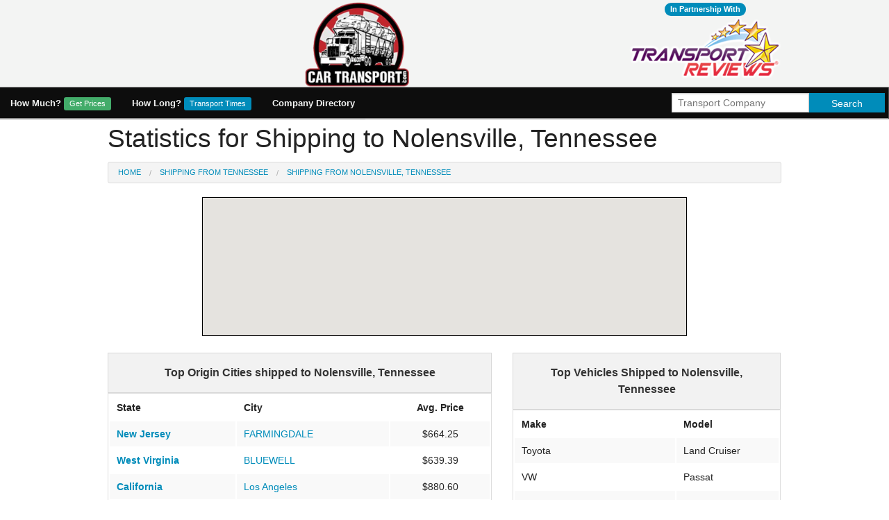

--- FILE ---
content_type: text/html; charset=utf-8
request_url: https://www.cartransport.com/MostPopular/ShippedTo/Tennessee/Nolensville
body_size: 5923
content:

<!DOCTYPE html>
<html>
<head>
    <meta charset="utf-8" />
    <meta name="viewport" content="width=device-width, initial-scale=1.0">
    
    <meta name="description" content="Most Popular Shipping Information for Shipping to Nolensville, Tennessee on Car Transport.com">
    <meta name="keywords" content="Popular cities in Tennessee to ship to, Most Popular states to ship from to Tennessee, Quotes by state, Transport Quote, Car Transport, Auto Transport Quote">

    
    <title>Most Popular Car Transport Information for Shipping a car to Nolensville, Tennessee - Car Transport.com</title>
    <script src="https://ajax.googleapis.com/ajax/libs/jquery/1.8.2/jquery.min.js"></script>
    <link rel="stylesheet" href="https://transportreviews.azureedge.net/content/Foundation.min.css">
    <link href="/Content/css?v=wLSOQ2yA9cMc7veNuj4ei1SubB1rdrg8ymVxQ2ozyBQ1" rel="stylesheet"/>

    <link rel="stylesheet" href="/includes/Include.css">
    <script src="/bundles/modernizr?v=wBEWDufH_8Md-Pbioxomt90vm6tJN2Pyy9u9zHtWsPo1"></script>

    <script>
      (function(i,s,o,g,r,a,m){i['GoogleAnalyticsObject']=r;i[r]=i[r]||function(){
      (i[r].q=i[r].q||[]).push(arguments)},i[r].l=1*new Date();a=s.createElement(o),
      m=s.getElementsByTagName(o)[0];a.async=1;a.src=g;m.parentNode.insertBefore(a,m)
      })(window,document,'script','https://www.google-analytics.com/analytics.js','ga');

      ga('create', 'UA-1557098-7', 'auto');
      ga('send', 'pageview');
    </script>
        <script>
    window['_fs_debug'] = false;
    window['_fs_host'] = 'fullstory.com';
    window['_fs_org'] = '8MKEY';
    window['_fs_namespace'] = 'FS';
    (function(m,n,e,t,l,o,g,y){
        if (e in m) {if(m.console && m.console.log) { m.console.log('FullStory namespace conflict. Please set window["_fs_namespace"].');} return;}
        g=m[e]=function(a,b){g.q?g.q.push([a,b]):g._api(a,b);};g.q=[];
        o=n.createElement(t);o.async=1;o.src='https://'+_fs_host+'/s/fs.js';
        y=n.getElementsByTagName(t)[0];y.parentNode.insertBefore(o,y);
        g.identify=function(i,v){g(l,{uid:i});if(v)g(l,v)};g.setUserVars=function(v){g(l,v)};
        y="rec";g.shutdown=function(i,v){g(y,!1)};g.restart=function(i,v){g(y,!0)};
        g.identifyAccount=function(i,v){o='account';v=v||{};v.acctId=i;g(o,v)};
        g.clearUserCookie=function(){};
    })(window,document,window['_fs_namespace'],'script','user');
        </script>
</head>


<body>
    <header class="top_header hide-for-small-down">
        <div class="row">
            <div class="small-9 columns text-center">
                <a href="/"><img src="https://cartransport.azureedge.net/Images/Logo.png" width="155" alt="Car Transport.com" /></a>
            </div>
            <div class="small-3 columns text-center">
                <span class="label round"><strong>In Partnership With</strong></span>
                <a href="https://www.transportreviews.com/" target="_blank"><img src="https://transportreviews.azureedge.net/Images/Logo.png" alt="In partnership with the ratings and reviews of auto transport companies from Transport Reviews." /></a>
            </div>
        </div>
    </header>
    <nav class="top-bar" data-topbar role="navigation">
        <ul class="title-area">
            <li class="name hide-for-medium-up">
                <a href="/"><img src="/Images/CarTransportLogoW.png" style="height: -5px;" /></a>
            </li>

            <!-- Remove the class "menu-icon" to get rid of menu icon. Take out "Menu" to just have icon alone -->
            <li class="toggle-topbar menu-icon"><a href="#"><span>Menu</span></a></li>
        </ul>

        <section class="top-bar-section">
            <!-- Right Nav Section -->
            <ul class="right  hide-for-small-down">
                <li class="has-form" style="background: none !important">
                    <form id="SearchForm" name="SearchForm">
                        <div class="row collapse hide-for-medium-down">

                            <div class="small-8 columns">
                                <input type="text" name="tCompanySearch" id="tCompanySearch" placeholder="Transport Company" />
                            </div>
                            <div class="small-3 end columns">
                                <input type="submit" class="button " value="Search" />
                            </div>

                        </div>
                    </form>
                </li>
                <li class="divider"></li>
            </ul>

            <ul class="left hide-for-medium-up">
                <li><a href="/Quotes/">How Much? Instant Prices</a></li>
                <li><a href="/MostPopular/">How Long? Transport Times</a></li>
                <li><a href="/AutoTransporters">Directory of Transporters</a></li>
            </ul>
            <ul class="hide-for-small">
                <li><a href="/Quotes/">How Much? <span class="success radius label">Get Prices</span></a></li>
                <li><a href="/MostPopular/">How Long?  <span class="radius label">Transport Times</span></a></a></li>
                <li><a href="/AutoTransporters">Company Directory</a></li>
            </ul>
        </section>
    </nav>
    <div class="row">
        <div class="small-12 columns">
            





<div class="row">
    <div class="small-12 columns">
        <h2>Statistics for Shipping to Nolensville, Tennessee</h2>
        <ul class="breadcrumbs">
            <li><a href="/">Home</a></li>
            <li><a href="/MostPopular/From/Tennessee">Shipping from Tennessee</a></li>
            <li><a href="/MostPopular/From/Tennessee/Nolensville">Shipping from Nolensville, Tennessee</a></li>
        </ul>
    </div>
</div>
<div class="row">
    <div class="small-12 columns ">
        <div class="hide-for-small-down medium-9 small-centered columns">
            <div id="map-canvas" style="border:solid 1px black;height:200px" width="100%" class="ZipMap"></div><br>
        </div>
    </div>
</div>

<div class="row">
    <div class="small-12 medium-7 columns">
        




<style>
    .OriginStates,
    .Data-Container {
        width: 100%;
    }

    .DestCityOrg {
        height: 300px;
        overflow: hidden;
        margin-bottom: 5px;
    }

    .tableTitlePanel {
        border-style: solid;
        border-color: #d8d8d8;
        background: #f2f2f2;
        border-width: 1px;
        padding: 1rem;
        color: #333;
    }


    .ShowMoreOrgCities {
        width: 100%;
        padding: 10px;
        background: white;
        margin-bottom: 10px;
        cursor: pointer;
    }

        .ShowMoreOrgCities:hover {
            text-decoration: underline;
        }
</style>
<div class="Data-Container">
    <div class="DestCityOrg">
        <table class="OriginStates" summary="Top Origin Cities shipped to Nolensville, Tennessee">
            <caption class="tableTitlePanel">Top Origin Cities shipped to Nolensville, Tennessee</caption>
            <tr><th id="state">State</th><th>City</th><th class="text-center">Avg. Price</th></tr>
                        <tr><th id="FARMINGDALE" headers="state"><a href="/MostPopular/From/New Jersey">New Jersey</a></th><td><a href="/MostPopular/From/New Jersey/FARMINGDALE">FARMINGDALE</a></td><td Class="text-center">$664.25</td></tr>
                        <tr><th id="BLUEWELL" headers="state"><a href="/MostPopular/From/West Virginia">West Virginia</a></th><td><a href="/MostPopular/From/West Virginia/BLUEWELL">BLUEWELL</a></td><td Class="text-center">$639.39</td></tr>
                        <tr><th id="Los-Angeles" headers="state"><a href="/MostPopular/From/California">California</a></th><td><a href="/MostPopular/From/California/Los Angeles">Los Angeles</a></td><td Class="text-center">$880.60</td></tr>
                        <tr><th id="Temecula" headers="state"><a href="/MostPopular/From/California">California</a></th><td><a href="/MostPopular/From/California/Temecula">Temecula</a></td><td Class="text-center">$902.88</td></tr>
                        <tr><th id="Milford" headers="state"><a href="/MostPopular/From/Connecticut">Connecticut</a></th><td><a href="/MostPopular/From/Connecticut/Milford">Milford</a></td><td Class="text-center">$586.88</td></tr>
                        <tr><th id="Glen-Burnie" headers="state"><a href="/MostPopular/From/Maryland">Maryland</a></th><td><a href="/MostPopular/From/Maryland/Glen Burnie">Glen Burnie</a></td><td Class="text-center">$724.25</td></tr>
                        <tr><th id="WAUKON" headers="state"><a href="/MostPopular/From/Iowa">Iowa</a></th><td><a href="/MostPopular/From/Iowa/WAUKON">WAUKON</a></td><td Class="text-center">$594.00</td></tr>
                        <tr><th id="Twentynine-Palms" headers="state"><a href="/MostPopular/From/California">California</a></th><td><a href="/MostPopular/From/California/Twentynine Palms">Twentynine Palms</a></td><td Class="text-center">$50.50</td></tr>
                        <tr><th id="Coronado" headers="state"><a href="/MostPopular/From/California">California</a></th><td><a href="/MostPopular/From/California/Coronado">Coronado</a></td><td Class="text-center">$780.50</td></tr>
                        <tr><th id="Vancouver" headers="state"><a href="/MostPopular/From/Washington">Washington</a></th><td><a href="/MostPopular/From/Washington/Vancouver">Vancouver</a></td><td Class="text-center">$928.29</td></tr>
                        <tr><th id="Seattle" headers="state"><a href="/MostPopular/From/Washington">Washington</a></th><td><a href="/MostPopular/From/Washington/Seattle">Seattle</a></td><td Class="text-center">$938.21</td></tr>
                        <tr><th id="Jacksonville" headers="state"><a href="/MostPopular/From/Florida">Florida</a></th><td><a href="/MostPopular/From/Florida/Jacksonville">Jacksonville</a></td><td Class="text-center">$568.25</td></tr>
                        <tr><th id="Ladera-Ranch" headers="state"><a href="/MostPopular/From/California">California</a></th><td><a href="/MostPopular/From/California/Ladera Ranch">Ladera Ranch</a></td><td Class="text-center">$1223.00</td></tr>
                        <tr><th id="Escondido" headers="state"><a href="/MostPopular/From/California">California</a></th><td><a href="/MostPopular/From/California/Escondido">Escondido</a></td><td Class="text-center">$968.25</td></tr>
                        <tr><th id="Ventura" headers="state"><a href="/MostPopular/From/California">California</a></th><td><a href="/MostPopular/From/California/Ventura">Ventura</a></td><td Class="text-center">$962.91</td></tr>
                        <tr><th id="La-Porte" headers="state"><a href="/MostPopular/From/Texas">Texas</a></th><td><a href="/MostPopular/From/Texas/La Porte">La Porte</a></td><td Class="text-center">$588.27</td></tr>
                        <tr><th id="Yardley" headers="state"><a href="/MostPopular/From/Pennsylvania">Pennsylvania</a></th><td><a href="/MostPopular/From/Pennsylvania/Yardley">Yardley</a></td><td Class="text-center">$775.60</td></tr>
                        <tr><th id="Delray-Beach" headers="state"><a href="/MostPopular/From/Florida">Florida</a></th><td><a href="/MostPopular/From/Florida/Delray Beach">Delray Beach</a></td><td Class="text-center">$662.33</td></tr>
                        <tr><th id="Goodyear" headers="state"><a href="/MostPopular/From/Arizona">Arizona</a></th><td><a href="/MostPopular/From/Arizona/Goodyear">Goodyear</a></td><td Class="text-center">$996.89</td></tr>

        </table>

    </div>
    <footer style="margin-top: -5px;border: 1px solid #DDD; padding: 1rem 1rem 0.25rem">
        <div class="row">
            <div class="small-12 columns">
                <center class="ShowMoreOrgCities">
                    <b>Show More</b>
                </center>
            </div>
        </div>
    </footer>
</div>

    </div>
    <div class="small-12 medium-5 columns">
        




<style>
    .DestCityTable,
    .Data-Container {
        width: 100%;
    }

    .DestCityVehicles {
        height: 300px;
        overflow: hidden;
        margin-bottom: 5px;
    }

    .tableTitlePanel {
        border-style: solid;
        border-color: #d8d8d8;
        background: #f2f2f2;
        border-width: 1px;
        padding: 1rem;
        color: #333;
    }


    .DestVehiclesShowMore {
        width: 100%;
        padding: 10px;
        background: white;
        margin-bottom: 10px;
        cursor: pointer;
    }

        .DestVehiclesShowMore:hover {
            text-decoration: underline;
        }
</style>
<div class="Data-Container">
    <div class="DestCityVehicles">
        <table class="DestCityTable" summary="Listed is the most popular cities in Tennessee to get Car Transport Quotes.">
            <caption class="tableTitlePanel">Top Vehicles Shipped to Nolensville, Tennessee</caption>
            <tr><th>Make</th><th>Model</th></tr>
                        <tr><td>Toyota </td><td>Land Cruiser </td></tr>
                        <tr><td>VW</td><td>Passat</td></tr>
                        <tr><td>Honda</td><td>Accord</td></tr>
                        <tr><td>TESLA</td><td>MODEL S</td></tr>
                        <tr><td>KIA</td><td>FORTE</td></tr>
                        <tr><td>Volvo</td><td>C30</td></tr>
                        <tr><td>international harvester</td><td>kb1</td></tr>
                        <tr><td>Toyota</td><td>Camry</td></tr>
                        <tr><td>JAGUAR</td><td>XTYPE</td></tr>
                        <tr><td>pontiac</td><td>firebird</td></tr>
                        <tr><td>AUDI</td><td>A6</td></tr>
                        <tr><td>KIA</td><td>OPTIMA</td></tr>
                        <tr><td>FORD</td><td>BRONCO</td></tr>
                        <tr><td>NISSAN</td><td>ROGUE</td></tr>
                        <tr><td>MAZDA</td><td>CX7</td></tr>
                        <tr><td>BMW</td><td>X5</td></tr>

        </table>

    </div>
    <footer style="margin-top: -5px;border: 1px solid #DDD; padding: 1rem 1rem 0.25rem">
        <div class="row">
            <div class="small-12 columns">
                <center class="DestVehiclesShowMore">
                    <b>Show More</b>
                </center>
            </div>
        </div>
    </footer>
</div>

    </div>
</div>

<br />




<script type="text/javascript" src="https://maps.googleapis.com/maps/api/js?key=AIzaSyAn3skfIk-Jb26t0wwp3Oe2zgtZbmfexwI"></script>
<script type="text/javascript" src="/Scripts/map.js"></script>
<script>

    var map = new google.maps.Map(document.getElementById('map-canvas'), mapOptions);
    google.maps.event.addListener(map, 'click', function() {
        infowindow.close();
    });
    var infowindow = new google.maps.InfoWindow(
    {
        size: new google.maps.Size(150,150)
    });
    //Companies
    var locations = [
        
    ];

    //
    var infowindow = new google.maps.InfoWindow();

    var marker, i;


    //for (i = 0; i < locations.length; i++) {
    //    if (i == 1) {
    //        marker = new google.maps.Marker({
    //            icon: 'https://maps.google.com/mapfiles/ms/icons/red-dot.png',
    //            position: new google.maps.LatLng(locations[i][1], locations[i][2]),
    //            map: map
    //        });
    //    }
    //    else
    //    {                    marker = new google.maps.Marker({
    //        icon: 'https://maps.google.com/mapfiles/ms/icons/green-dot.png',
    //        position: new google.maps.LatLng(locations[i][1], locations[i][2]),
    //        map: map
    //    });}


    //    google.maps.event.addListener(marker, 'click', (function(marker, i) {
    //        return function() {
    //            infowindow.setContent(locations[i][0]);
    //            infowindow.open(map, marker);
    //        }
    //    })(marker, i));
    //}
    map.setCenter(new google.maps.LatLng(0,0))
    map.setZoom(10)



</script>


        </div>
    </div>
    <footer id="Site-Footer" style="background: #F3F4F3;">
        <div class="row">
            <div class="small-12 medium-4 columns">
                <div class="logoContain">
                    <center>
                        <img src="/Images/Logo.png">
                    </center>
                </div>
            </div>
            <div class="small-12 medium-8 columns">
                <hr />
                <div class="small-12 small-text-center columns">
                    <div style="margin: 20px 0;color: #0D0D0D;">
                        <a href="/">Home</a> &#8226;
                        <a href="/AutoTransporters">Car Transport Companies</a> &#8226;
                        <a href="/Quotes/">Car Transport Quotes</a> &#8226;
                        <a href="/QuotesByDate/">Quotes By Date</a> &#8226;
                        <a href="/Home/aboutUs/">About Us</a>
                    </div>
                </div>
                <div class="small-12 columns">
                    <p class="text-center" style="color: #0D0D0D;">

                        CarTransport.com is a Community Site Proudly Operated By Moving Sites, LLC.

                    </p>
                </div>
                <hr />
            </div>
        </div>
    </footer>  

       <script src="https://transportreviews.azureedge.net/Scripts/Foundation.min.js"></script>
    
    <script>
        $(".ShowMoreOrgCities").click(function () {
            var getwidth = $(".DestCityOrg").height();
            if ((getwidth + 300) > 1200)
                $(".DestCityOrg").css("height", "auto")
            else
                $(".DestCityOrg").css("height", getwidth + 300)
        })

        $(".DestVehiclesShowMore").click(function () {
            var getheight = $(".DestCityVehicles").height();
            if ((getheight + 300) > 1200)
                $(".DestCityVehicles").css("height", "auto")
            else
                $(".DestCityVehicles").css("height", getheight + 300)
        })


    </script>



    <script type="text/javascript">
	var trackcmp_email = '';
	var trackcmp = document.createElement("script");
	trackcmp.async = true;
	trackcmp.type = 'text/javascript';
	trackcmp.src = '//trackcmp.net/visit?actid=25268400&e='+encodeURIComponent(trackcmp_email)+'&r='+encodeURIComponent(document.referrer)+'&u='+encodeURIComponent(window.location.href);
	var trackcmp_s = document.getElementsByTagName("script");
	if (trackcmp_s.length) {
		trackcmp_s[0].parentNode.appendChild(trackcmp);
	} else {
		var trackcmp_h = document.getElementsByTagName("head");
		trackcmp_h.length && trackcmp_h[0].appendChild(trackcmp);
	}
    </script>
    <script type="text/javascript">
    $(document).foundation();
    </script>

</body>
</html>


--- FILE ---
content_type: text/css; charset=utf-8
request_url: https://www.cartransport.com/Content/css?v=wLSOQ2yA9cMc7veNuj4ei1SubB1rdrg8ymVxQ2ozyBQ1
body_size: 1385
content:
.headerbox{border:solid 1px #c1272c;border-radius:2px;background-color:#c1272c}.headertext{color:#fff;font-weight:bold;font-size:15pt}.top-bar .toggle-topbar.menu-icon a span::after{box-shadow:0 0 0 1px #c1272c,0 7px 0 1px #c1272c,0 14px 0 1px #c1272c}.top-bar-section li a:not(.button){color:#fff;font-weight:bold}.top-bar-section li a:not(.button):hover{background:#c1272c!important;color:#fff!important;font-weight:bold}.star-sprite{background-image:url(/images/StarSprtv1.png)}.star-sprite a{height:100%;width:100%;display:block;text-indent:-1000em}.site-sprite{background-image:url(/images/psv1.1.png)}.site-sprite a{height:100%;width:100%;display:block;text-indent:-1000em}#TRLogo{background-position:0 0;height:76px;width:200px;margin:0 50px 10px 10px;position:relative;display:inline-block}#QTRLogo{background-position:0 -77px;height:40px;width:85px;margin:5px 0 auto 10px;display:inline-block}#TruckImg{background-position:152px -118px;height:97px;width:150px;margin:5px 0 auto 10px;display:inline-block}.FBIco{background-position:0 -118px;height:22px;width:22px;display:inline-block}.TwIco{background-position:0 -142px;height:22px;width:22px;display:inline-block}.GoIco{background-position:0 -166px;height:22px;width:22px;display:inline-block}#ReviewCount{font-size:medium;width:450px;height:60px;margin-top:15px;margin-right:40px;position:relative}#QuotesTRFrame{width:90px;height:85px;float:right}.LeftFloatDivs{float:left}.RightFloat{float:right}.RSp{margin-right:10px}.MedComp{background-position:68px 0;height:16px;width:15px;display:inline-block}.SmComp{background-position:68px -17px;height:10px;width:10px;display:inline-block}.Sm5Stars{background-position:0 0;height:14px;width:76px;display:inline-block}.Sm4Stars{background-position:0 -15px;height:14px;width:76px;display:inline-block}.Sm3Stars{background-position:0 -30px;height:14px;width:76px;display:inline-block}.Sm2Stars{background-position:0 -45px;height:14px;width:76px;display:inline-block}.Sm1Stars{background-position:0 -60px;height:14px;width:76px;display:inline-block}.Sm0Stars{background-position:0 -75px;height:14px;width:76px;display:inline-block}.Med5Stars{background-position:0 -91px;height:26px;width:146px;display:inline-block}.Med4Stars{background-position:0 -118px;height:26px;width:146px;display:inline-block}.Med3Stars{background-position:0 -145px;height:26px;width:146px;display:inline-block}.Med2Stars{background-position:0 -172px;height:26px;width:146px;display:inline-block}.Med1Stars{background-position:0 -199px;height:26px;width:146px;display:inline-block}.Med0Stars{background-position:0 -226px;height:26px;width:146px;display:inline-block}.GoldSmIco{background-position:68px -34px;height:12px;width:12px;display:inline-block}.SilvSmIco{background-position:68px -47px;height:12px;width:12px;display:inline-block}.BronSmIco{background-position:68px -60px;height:12px;width:12px;display:inline-block}.NoneSmIco{background-position:68px -73px;height:12px;width:12px;display:inline-block}

--- FILE ---
content_type: text/css
request_url: https://www.cartransport.com/includes/Include.css
body_size: 1064
content:
.card {
      background: #F3F4F3;
      border-radius: 2px;
      display: inline-block;
      margin: 1rem;
      box-shadow: 0 3px 6px rgba(0,0,0,0.16), 0 3px 6px rgba(0,0,0,0.23);
    }
    .bottom_card {
        
        border-top: 1px solid #8E8E8E;
        background: #BF2834;
        padding: 20px;
    }
        .bottom_card h3,
        .bottom_card h4 {
            color: #F3F4F3;
        }

        .top_header {
            background: #F3F4F3;
        }
        .top-bar-section li:not(.has-form) a:not(.button) ,
        .top-bar {
            background: #0D0D0D !important;
            color: #F3F4F3 !important;
            box-shadow: inset 0 -1px 0 0 #8E8E8E, 0 0.5px 0 0 #8E8E8E, 0 0.5px 0 0 #8E8E8E, 0 -1px 0 0 #8E8E8E;

        }
        .top-bar-section li a:not(.button):hover {
            background: #BF2834 !important;
            color: white !important;
            font-weight: bold;
        }
        .logoContain {
         padding: 8px;
         margin: 2px
        }
        .shadow {
           -moz-box-shadow:    inset 0 0 10px #0D0D0D;
           -webkit-box-shadow: inset 0 0 10px #0D0D0D;
           box-shadow:         inset 0 0 10px #0D0D0D;
        }
        .Top_Right_box {
            background: white;
            margin: 35px 6px;
            padding: 8px 12px;
            border: 2px solid #BF2834;
        }
            .Top_Right_box h4 {
                font-weight: bold;
                color: #BF2834;
            }

--- FILE ---
content_type: text/plain
request_url: https://www.google-analytics.com/j/collect?v=1&_v=j102&a=2053464315&t=pageview&_s=1&dl=https%3A%2F%2Fwww.cartransport.com%2FMostPopular%2FShippedTo%2FTennessee%2FNolensville&ul=en-us%40posix&dt=Most%20Popular%20Car%20Transport%20Information%20for%20Shipping%20a%20car%20to%20Nolensville%2C%20Tennessee%20-%20Car%20Transport.com&sr=1280x720&vp=1280x720&_u=IEBAAEABAAAAACAAI~&jid=1230312595&gjid=114012524&cid=1990009667.1765709545&tid=UA-1557098-7&_gid=1928225820.1765709545&_r=1&_slc=1&z=373930644
body_size: -452
content:
2,cG-N8DK5J6J69

--- FILE ---
content_type: application/x-javascript
request_url: https://www.cartransport.com/Scripts/map.js
body_size: 1035
content:

var gmarkers = [];
var map = null;
var myLatlng = new google.maps.LatLng(39.2414664, -84.4697663);
var mapOptions = {
    zoom: 12,
    disableDefaultUI: true,
    center: myLatlng,
    mapTypeId: google.maps.MapTypeId.ROADMAP
}



function placeMarker(location, CompanyName) {
    var marker = new google.maps.Marker({
        position: location,
        map: map,
        draggable: false,
        title: CompanyName
    });
}

function myclick(i) {
    google.maps.event.trigger(gmarkers[i], "click");
}


function createMarker(latlng, CompanyName, CompanyInfo) {
    var contentString = CompanyInfo;
    var marker = new google.maps.Marker({
        position: latlng,
        map: map,
        title: CompanyName,
        zIndex: Math.round(latlng.lat() * -100000) << 5
    });

    google.maps.event.addListener(marker, 'click', function () {
        infowindow.setContent(contentString);
        infowindow.open(map, marker);
    });
    gmarkers.push(marker);
}